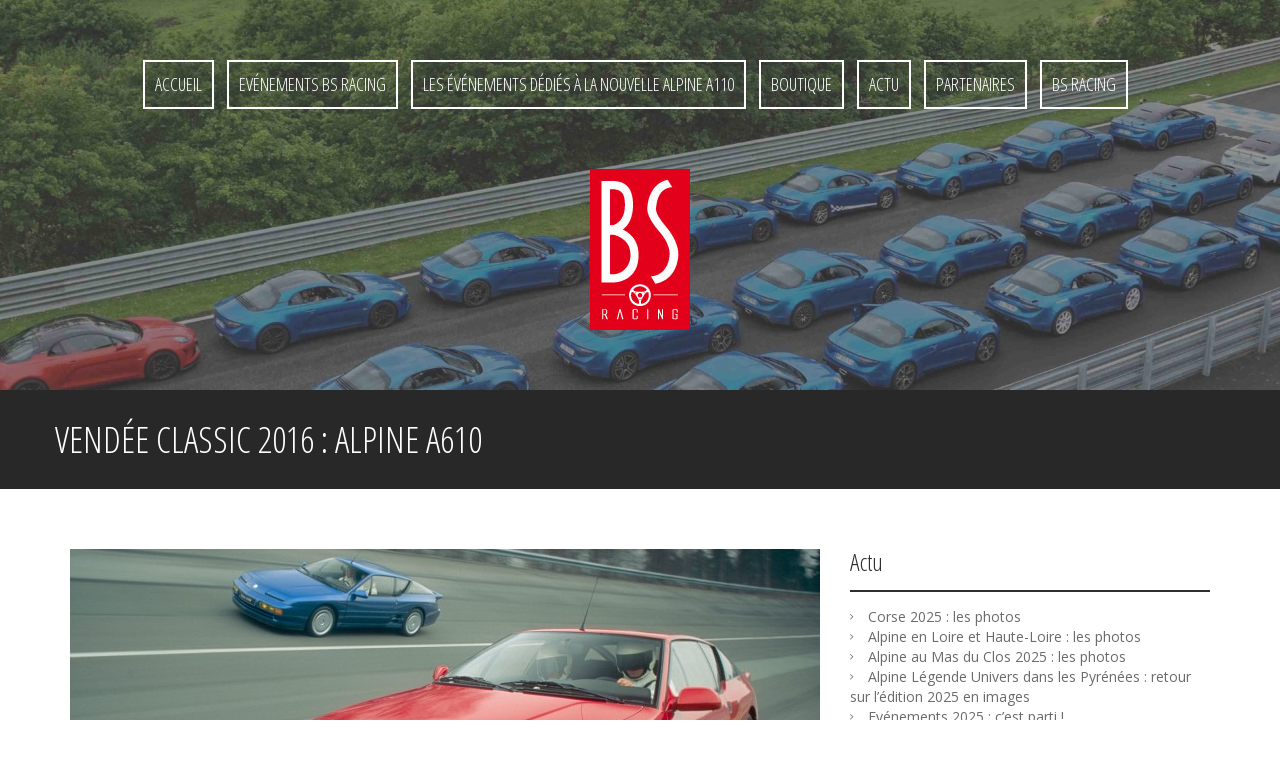

--- FILE ---
content_type: text/html; charset=UTF-8
request_url: https://bsracing.fr/2016/03/09/vendee-classic-2016-alpine-a610/
body_size: 6690
content:
<!DOCTYPE html>
<html lang="fr-FR" prefix="og: http://ogp.me/ns#">
<head>
<meta charset="UTF-8">
<meta name="viewport" content="width=device-width, initial-scale=1">
<link rel="profile" href="http://gmpg.org/xfn/11">
<link rel="pingback" href="https://bsracing.fr/xmlrpc.php">

<title>Vendée Classic 2016 : Alpine A610 - BS Racing</title>

<!-- This site is optimized with the Yoast SEO plugin v9.2.1 - https://yoast.com/wordpress/plugins/seo/ -->
<link rel="canonical" href="https://bsracing.fr/2016/03/09/vendee-classic-2016-alpine-a610/" />
<meta property="og:locale" content="fr_FR" />
<meta property="og:type" content="article" />
<meta property="og:title" content="Vendée Classic 2016 : Alpine A610 - BS Racing" />
<meta property="og:description" content="La dernière génération d&#8217;Alpine produite&#8230; c&#8217;est l&#8217;A610. La dernière avant la prochaine évidemment. Mais ne boudons pas notre plaisir à accueillir une Alpine A610 sur la Vendée Classic. Le mythe est toujours là ! La Vendée Classic, c&#8217;est bientôt, alors rejoignez l&#8217;aventure et inscrivez-vous. Retrouvez la liste de tous les équipages déjà inscrits. &nbsp;" />
<meta property="og:url" content="https://bsracing.fr/2016/03/09/vendee-classic-2016-alpine-a610/" />
<meta property="og:site_name" content="BS Racing" />
<meta property="article:tag" content="a610" />
<meta property="article:tag" content="alpine" />
<meta property="article:tag" content="classic" />
<meta property="article:tag" content="vendée" />
<meta property="article:section" content="#VendéeClassic2016 participants" />
<meta property="article:published_time" content="2016-03-09T12:33:12+00:00" />
<meta property="og:image" content="https://bsracing.fr/wp-content/uploads/2016/03/alpine-a610.jpg" />
<meta property="og:image:secure_url" content="https://bsracing.fr/wp-content/uploads/2016/03/alpine-a610.jpg" />
<meta property="og:image:width" content="1600" />
<meta property="og:image:height" content="800" />
<meta name="twitter:card" content="summary" />
<meta name="twitter:description" content="La dernière génération d&#8217;Alpine produite&#8230; c&#8217;est l&#8217;A610. La dernière avant la prochaine évidemment. Mais ne boudons pas notre plaisir à accueillir une Alpine A610 sur la Vendée Classic. Le mythe est toujours là ! La Vendée Classic, c&#8217;est bientôt, alors rejoignez l&#8217;aventure et inscrivez-vous. Retrouvez la liste de tous les équipages déjà inscrits. &nbsp;" />
<meta name="twitter:title" content="Vendée Classic 2016 : Alpine A610 - BS Racing" />
<meta name="twitter:image" content="https://bsracing.fr/wp-content/uploads/2016/03/alpine-a610.jpg" />
<!-- / Yoast SEO plugin. -->

<link rel='dns-prefetch' href='//fonts.googleapis.com' />
<link rel='dns-prefetch' href='//s.w.org' />
<link rel="alternate" type="application/rss+xml" title="BS Racing &raquo; Flux" href="https://bsracing.fr/feed/" />
<link rel="alternate" type="application/rss+xml" title="BS Racing &raquo; Flux des commentaires" href="https://bsracing.fr/comments/feed/" />
<link rel="alternate" type="application/rss+xml" title="BS Racing &raquo; Vendée Classic 2016 : Alpine A610 Flux des commentaires" href="https://bsracing.fr/2016/03/09/vendee-classic-2016-alpine-a610/feed/" />
		<script type="text/javascript">
			window._wpemojiSettings = {"baseUrl":"https:\/\/s.w.org\/images\/core\/emoji\/11.2.0\/72x72\/","ext":".png","svgUrl":"https:\/\/s.w.org\/images\/core\/emoji\/11.2.0\/svg\/","svgExt":".svg","source":{"concatemoji":"https:\/\/bsracing.fr\/wp-includes\/js\/wp-emoji-release.min.js?ver=5.1.21"}};
			!function(e,a,t){var n,r,o,i=a.createElement("canvas"),p=i.getContext&&i.getContext("2d");function s(e,t){var a=String.fromCharCode;p.clearRect(0,0,i.width,i.height),p.fillText(a.apply(this,e),0,0);e=i.toDataURL();return p.clearRect(0,0,i.width,i.height),p.fillText(a.apply(this,t),0,0),e===i.toDataURL()}function c(e){var t=a.createElement("script");t.src=e,t.defer=t.type="text/javascript",a.getElementsByTagName("head")[0].appendChild(t)}for(o=Array("flag","emoji"),t.supports={everything:!0,everythingExceptFlag:!0},r=0;r<o.length;r++)t.supports[o[r]]=function(e){if(!p||!p.fillText)return!1;switch(p.textBaseline="top",p.font="600 32px Arial",e){case"flag":return s([55356,56826,55356,56819],[55356,56826,8203,55356,56819])?!1:!s([55356,57332,56128,56423,56128,56418,56128,56421,56128,56430,56128,56423,56128,56447],[55356,57332,8203,56128,56423,8203,56128,56418,8203,56128,56421,8203,56128,56430,8203,56128,56423,8203,56128,56447]);case"emoji":return!s([55358,56760,9792,65039],[55358,56760,8203,9792,65039])}return!1}(o[r]),t.supports.everything=t.supports.everything&&t.supports[o[r]],"flag"!==o[r]&&(t.supports.everythingExceptFlag=t.supports.everythingExceptFlag&&t.supports[o[r]]);t.supports.everythingExceptFlag=t.supports.everythingExceptFlag&&!t.supports.flag,t.DOMReady=!1,t.readyCallback=function(){t.DOMReady=!0},t.supports.everything||(n=function(){t.readyCallback()},a.addEventListener?(a.addEventListener("DOMContentLoaded",n,!1),e.addEventListener("load",n,!1)):(e.attachEvent("onload",n),a.attachEvent("onreadystatechange",function(){"complete"===a.readyState&&t.readyCallback()})),(n=t.source||{}).concatemoji?c(n.concatemoji):n.wpemoji&&n.twemoji&&(c(n.twemoji),c(n.wpemoji)))}(window,document,window._wpemojiSettings);
		</script>
		<style type="text/css">
img.wp-smiley,
img.emoji {
	display: inline !important;
	border: none !important;
	box-shadow: none !important;
	height: 1em !important;
	width: 1em !important;
	margin: 0 .07em !important;
	vertical-align: -0.1em !important;
	background: none !important;
	padding: 0 !important;
}
</style>
	<link rel='stylesheet' id='wp-block-library-css'  href='https://bsracing.fr/wp-includes/css/dist/block-library/style.min.css?ver=5.1.21' type='text/css' media='all' />
<link rel='stylesheet' id='contact-form-7-css'  href='https://bsracing.fr/wp-content/plugins/contact-form-7/includes/css/styles.css?ver=5.0.5' type='text/css' media='all' />
<link rel='stylesheet' id='fb_current_stylesheet-css'  href='https://bsracing.fr/wp-content/plugins/wp-facebook-fanbox-widget/css/style.css?ver=5.1.21' type='text/css' media='all' />
<link rel='stylesheet' id='quill-heading-fonts-css'  href='//fonts.googleapis.com/css?family=Open+Sans+Condensed%3A300%2C700&#038;ver=5.1.21' type='text/css' media='all' />
<link rel='stylesheet' id='quill-body-fonts-css'  href='//fonts.googleapis.com/css?family=Open+Sans%3A400italic%2C700italic%2C400%2C800%2C700&#038;ver=5.1.21' type='text/css' media='all' />
<link rel='stylesheet' id='quill-bootstrap-css'  href='https://bsracing.fr/wp-content/themes/quill/bootstrap/css/bootstrap.min.css?ver=1' type='text/css' media='all' />
<link rel='stylesheet' id='quill-style-css'  href='https://bsracing.fr/wp-content/themes/quill/style.css?ver=5.1.21' type='text/css' media='all' />
<style id='quill-style-inline-css' type='text/css'>
.services-area { background-color: ; }
.services-area .widget-title { color: ; }
.services-area .widget-title { border-color: ; }
.service-icon { border-color: ; }
.service-icon { color: ; }
.service-title { color: ; }
.service-desc { color: ; }
.employees-area { background-color: ; }
.employees-area .widget-title { color: ; }
.employees-area .widget-title { border-color: ; }
.employee-name { color: ; }
.employee-function { color: ; }
.employee-social .fa { color: ; }
.employee .read-more { color: ; }
.employee-name { background-color: ; }
.employee-function { background-color: ; }
.employee-social { background-color: ; }
.employee .read-more { background-color: ; }
.testimonials-area { background-color: ; }
.testimonials-area .widget-title { color: ; }
.testimonials-area .widget-title { border-color: ; }
.testimonial, .testimonial h4 { color: ; }
.facts-area { background-color: ; }
.facts-area .widget-title { color: ; }
.facts-area .widget-title { border-color: ; }
.fact { color: ; }
.clients-area { background-color: ; }
.clients-area .widget-title { color: ; }
.clients-area .widget-title:after { border-color: ; }
.slick-prev:before, .slick-next:before { color: ; }
.social-area { background-color: ; }
.social-area .widget-title { color: ; }
.social-area .widget-title { border-color: ; }
.social-area a:before { color: ; }
.cases-area { background-color: ; }
.cases-area .widget-title { color: ; }
.cases-area .widget-title { border-color: ; }
.cases-area .entry-title { background-color: ; }
.latest-news-area { background-color: ; }
.latest-news-area .widget-title { color: ; }
.latest-news-area .widget-title { border-color: ; }
.latest-news-area .entry-title a { color: ; }
.blog-post { color: ; }
.subscribe-area { background-color: ; }
.subscribe-area .widget-title { color: ; }
.subscribe-area .widget-title { border-color: ; }
.contact-area { background-color: ; }
.contact-area .widget-title { color: ; }
.contact-area .widget-title { border-color: ; }
.contact_info div { background-color: ; }
.about_text-area { background-color: ; }
.about_text-area .widget-title { color: ; }
.about_text-area .widget-title { border-color: ; }
.about-text { color: ; }
.site-title a { color: ; }
.site-description { color: ; }
.entry-title, .entry-title a { color: ; }
body { color: ; }
.footer-widget-area, .site-footer { background-color: ; }
.site-header { background-color: ; }

</style>
<link rel='stylesheet' id='quill-font-awesome-css'  href='https://bsracing.fr/wp-content/themes/quill/fonts/font-awesome.min.css?ver=5.1.21' type='text/css' media='all' />
<link rel='stylesheet' id='quill-animate-css'  href='https://bsracing.fr/wp-content/themes/quill/css/animate.min.css?ver=5.1.21' type='text/css' media='all' />
<link rel='stylesheet' id='otw-shortcode-general_foundicons-css'  href='https://bsracing.fr/wp-content/plugins/buttons-shortcode-and-widget/include/otw_components/otw_shortcode/css/general_foundicons.css?ver=5.1.21' type='text/css' media='all' />
<link rel='stylesheet' id='otw-shortcode-social_foundicons-css'  href='https://bsracing.fr/wp-content/plugins/buttons-shortcode-and-widget/include/otw_components/otw_shortcode/css/social_foundicons.css?ver=5.1.21' type='text/css' media='all' />
<link rel='stylesheet' id='otw-shortcode-css'  href='https://bsracing.fr/wp-content/plugins/buttons-shortcode-and-widget/include/otw_components/otw_shortcode/css/otw_shortcode.css?ver=5.1.21' type='text/css' media='all' />
<script type='text/javascript' src='https://bsracing.fr/wp-includes/js/jquery/jquery.js?ver=1.12.4'></script>
<script type='text/javascript' src='https://bsracing.fr/wp-includes/js/jquery/jquery-migrate.min.js?ver=1.4.1'></script>
<script type='text/javascript' src='https://bsracing.fr/wp-content/themes/quill/js/scripts.js?ver=1'></script>
<script type='text/javascript' src='https://bsracing.fr/wp-content/themes/quill/js/waypoints.min.js?ver=1'></script>
<script type='text/javascript' src='https://bsracing.fr/wp-content/themes/quill/js/waypoints-sticky.min.js?ver=1'></script>
<script type='text/javascript' src='https://bsracing.fr/wp-content/themes/quill/js/jquery.fitvids.js?ver=1'></script>
<script type='text/javascript' src='https://bsracing.fr/wp-content/themes/quill/js/wow.min.js?ver=1'></script>
<script type='text/javascript' src='https://bsracing.fr/wp-content/themes/quill/js/jquery.flexslider-min.js?ver=1'></script>
<script type='text/javascript' src='https://bsracing.fr/wp-content/themes/quill/js/slider-init.js?ver=1'></script>
<link rel='https://api.w.org/' href='https://bsracing.fr/wp-json/' />
<link rel="EditURI" type="application/rsd+xml" title="RSD" href="https://bsracing.fr/xmlrpc.php?rsd" />
<link rel="wlwmanifest" type="application/wlwmanifest+xml" href="https://bsracing.fr/wp-includes/wlwmanifest.xml" /> 
<meta name="generator" content="WordPress 5.1.21" />
<link rel='shortlink' href='https://bsracing.fr/?p=1155' />
<link rel="alternate" type="application/json+oembed" href="https://bsracing.fr/wp-json/oembed/1.0/embed?url=https%3A%2F%2Fbsracing.fr%2F2016%2F03%2F09%2Fvendee-classic-2016-alpine-a610%2F" />
<link rel="alternate" type="text/xml+oembed" href="https://bsracing.fr/wp-json/oembed/1.0/embed?url=https%3A%2F%2Fbsracing.fr%2F2016%2F03%2F09%2Fvendee-classic-2016-alpine-a610%2F&#038;format=xml" />
<script>
	var lightbox_transition = 'elastic';
	var lightbox_speed = 800;
	var lightbox_fadeOut = 300;
	var lightbox_title = false;
	var lightbox_scalePhotos = true;
	var lightbox_scrolling = false;
	var lightbox_opacity = 0.201;
	var lightbox_open = false;
	var lightbox_returnFocus = true;
	var lightbox_trapFocus = true;
	var lightbox_fastIframe = true;
	var lightbox_preloading = true;
	var lightbox_overlayClose = true;
	var lightbox_escKey = false;
	var lightbox_arrowKey = false;
	var lightbox_loop = true;
	var lightbox_closeButton = true;
	var lightbox_previous = "previous";
	var lightbox_next = "next";
	var lightbox_close = "close";
	var lightbox_html = false;
	var lightbox_photo = false;
	var lightbox_width = '';
	var lightbox_height = '';
	var lightbox_innerWidth = 'false';
	var lightbox_innerHeight = 'false';
	var lightbox_initialWidth = '300';
	var lightbox_initialHeight = '100';
	var lightbox_maxWidth = 1500;
	var lightbox_maxHeight = 1100;
	var lightbox_slideshow = false;
	var lightbox_slideshowSpeed = 2500;
	var lightbox_slideshowAuto = true;
	var lightbox_slideshowStart = "start slideshow";
	var lightbox_slideshowStop = "stop slideshow";
	var lightbox_fixed = true;
        var logo_pos = 3;
        var logo_image_url = "http://bsracing.fr/wp-content/plugins/lightbox/images/No-image-found.jpg";
        var logo_width = 30;
        var logo_opacity = 100;
        var logo_show = false;
	
	
			var lightbox_top = false;
		var lightbox_bottom = false;
		var lightbox_left = false;
		var lightbox_right = false;
		
	var lightbox_reposition = false;
	var lightbox_retinaImage = true;
	var lightbox_retinaUrl = false;
	var lightbox_retinaSuffix = "@2x.$1";
    jQuery(window).load(function(){
            var title;
            jQuery('a.cboxElement').click(function(){
                if(jQuery(this).find('img').attr('alt'))
                    title = jQuery(this).find('img').attr('alt');
                else 
                    title='';
                setTimeout(function(){
                    jQuery('#cboxContent #cboxTitle').text(title);
                },1000);
            });
            jQuery('#cboxNext,#cboxPrevious').click(function(){
                setTimeout(function(){
                var src = jQuery('img.cboxPhoto').attr('src'); 
                jQuery('a.cboxElement').each(function(){
                    if(src == jQuery(this).attr('href')){
                        title = jQuery(this).find('img').attr('alt');
                        jQuery('#cboxContent #cboxTitle').text(title);
                    }
                });
                },1000);
            });
            jQuery('body').on('click','#cboxLoadedContent img',function(){
                setTimeout(function(){
                var src = jQuery('img.cboxPhoto').attr('src'); 
                jQuery('a.cboxElement').each(function(){
                    if(src == jQuery(this).attr('href')){
                        title = jQuery(this).find('img').attr('alt');
                        jQuery('#cboxContent #cboxTitle').text(title);
                    }
                });
                },1000);
            });
        });
</script>
<!--[if lt IE 9]>
<script src="https://bsracing.fr/wp-content/themes/quill/js/html5shiv.js"></script>
<![endif]-->
			<style type="text/css">
				.has-banner:after {
				    content : "";
				    display: block;
				    position: absolute;
				    top: 0;
				    left: 0;
				    background: url(https://bsracing.fr/wp-content/uploads/2024/06/cropped-MDC7.jpg) no-repeat;
				    background-position: center top;
				    background-attachment: fixed;
				    width: 100%;
				    height: 100%;
				    opacity : 0.4;
				    z-index: -1;
				}		
			</style>
	</head>

<body class="post-template-default single single-post postid-1155 single-format-image">
<div id="page" class="hfeed site">
	<a class="skip-link screen-reader-text" href="#content">Skip to content</a>

								
	<header id="masthead" class="site-header  has-banner" role="banner">
					<div class="header-overlay"></div>
				<nav id="site-navigation" class="main-navigation" role="navigation">
			<button class="menu-toggle"><i class="fa fa-bars"></i></button>
			<div class="menu-menu-principal-container"><ul id="menu-menu-principal" class="menu"><li id="menu-item-850" class="menu-item menu-item-type-custom menu-item-object-custom menu-item-850"><a href="http://www.BSRacing.fr">Accueil</a></li>
<li id="menu-item-2307" class="menu-item menu-item-type-post_type menu-item-object-page menu-item-has-children menu-item-2307"><a href="https://bsracing.fr/vendee-rallye-automobile-calendrier-rassemblement/">Evénements BS Racing</a>
<ul class="sub-menu">
	<li id="menu-item-2459" class="menu-item menu-item-type-custom menu-item-object-custom menu-item-2459"><a href="http://bsracing.fr/vendee-rallye-automobile-calendrier-rassemblement/">Multimarques</a></li>
	<li id="menu-item-4474" class="menu-item menu-item-type-post_type menu-item-object-page menu-item-4474"><a href="https://bsracing.fr/alpine-a110-moderne-evenements-rallye-circuit-balade/">Les événements dédiés à la nouvelle Alpine A110</a></li>
	<li id="menu-item-2266" class="menu-item menu-item-type-post_type menu-item-object-page menu-item-2266"><a href="https://bsracing.fr/cafe-auto-passion-st-hilaire-riez-dimanche/">Dernier dimanche du mois de fin mars à fin nov: les Rdv informels de St-Gilles-Croix-de-Vie</a></li>
</ul>
</li>
<li id="menu-item-4475" class="menu-item menu-item-type-post_type menu-item-object-page menu-item-4475"><a href="https://bsracing.fr/alpine-a110-moderne-evenements-rallye-circuit-balade/">Les événements dédiés à la nouvelle Alpine A110</a></li>
<li id="menu-item-3796" class="menu-item menu-item-type-custom menu-item-object-custom menu-item-3796"><a href="https://www.helloasso.com/associations/bs-racing/boutiques/tut">Boutique</a></li>
<li id="menu-item-659" class="menu-item menu-item-type-taxonomy menu-item-object-category current-post-ancestor current-menu-parent current-post-parent menu-item-659"><a href="https://bsracing.fr/category/actualites/">Actu</a></li>
<li id="menu-item-657" class="menu-item menu-item-type-post_type menu-item-object-page menu-item-657"><a href="https://bsracing.fr/partenaires-vendee-classic/">Partenaires</a></li>
<li id="menu-item-773" class="menu-item menu-item-type-taxonomy menu-item-object-category menu-item-has-children menu-item-773"><a href="https://bsracing.fr/category/newsletter/">BS Racing</a>
<ul class="sub-menu">
	<li id="menu-item-658" class="menu-item menu-item-type-post_type menu-item-object-page menu-item-658"><a href="https://bsracing.fr/presentation-bs-racing/">Découvrez l&#8217;asso</a></li>
	<li id="menu-item-787" class="menu-item menu-item-type-post_type menu-item-object-page menu-item-787"><a href="https://bsracing.fr/contact-association-newsletter/">Contactez-nous</a></li>
	<li id="menu-item-779" class="menu-item menu-item-type-post_type menu-item-object-page menu-item-779"><a href="https://bsracing.fr/contact-association-newsletter/">Newseletter : restons en contact</a></li>
</ul>
</li>
</ul></div>		</nav><!-- #site-navigation -->

		<div class="site-branding">
							<a href="https://bsracing.fr/" title="BS Racing"><img class="logo-image" src="http://bsracing.fr/wp-content/uploads/2015/07/logo-bsracing-ok-2015-bd.jpg" alt="BS Racing" /></a>
					</div>
	</header><!-- #masthead -->

				
			<div class="title-banner"><div class="container"><h1 class="entry-title">Vendée Classic 2016 : Alpine A610</h1></div></div>	
	<div id="content" class="site-content clearfix container">

	<div id="primary" class="content-area">
		<main id="main" class="site-main" role="main">

		
					
<article id="post-1155" class="post-1155 post type-post status-publish format-image has-post-thumbnail hentry category-vc16 category-actualites tag-a610 tag-alpine tag-classic tag-vendee post_format-post-format-image">

			<div class="single-thumb">
			<img width="750" height="375" src="https://bsracing.fr/wp-content/uploads/2016/03/alpine-a610-750x375.jpg" class="attachment-quill-image size-quill-image wp-post-image" alt="" srcset="https://bsracing.fr/wp-content/uploads/2016/03/alpine-a610-750x375.jpg 750w, https://bsracing.fr/wp-content/uploads/2016/03/alpine-a610-300x150.jpg 300w, https://bsracing.fr/wp-content/uploads/2016/03/alpine-a610-768x384.jpg 768w, https://bsracing.fr/wp-content/uploads/2016/03/alpine-a610-1024x512.jpg 1024w, https://bsracing.fr/wp-content/uploads/2016/03/alpine-a610.jpg 1600w" sizes="(max-width: 750px) 100vw, 750px" />		</div>	
	
	<div class="entry-content">
		<p>La dernière génération d&#8217;Alpine produite&#8230; c&#8217;est l&#8217;A610. La dernière avant la prochaine évidemment. Mais ne boudons pas notre plaisir à accueillir une Alpine A610 sur la Vendée Classic. Le mythe est toujours là !</p>
<p><a href="http://bsracing.fr/nouveau-vendee-classic-2016/">La Vendée Classic, c&#8217;est bientôt, alors rejoignez l&#8217;aventure et inscrivez-vous.</a> Retrouvez la <a href="http://bsracing.fr/category/vc16/" target="_blank">liste de tous les équipages déjà inscrits</a>.</p>
<p>&nbsp;</p>
			</div><!-- .entry-content -->

	<footer class="entry-footer">
		<span class="posted-on"><i class="fa fa-calendar"></i> <a href="https://bsracing.fr/2016/03/09/vendee-classic-2016-alpine-a610/" rel="bookmark"><time class="entry-date published updated" datetime="2016-03-09T13:33:12+01:00">9 mars 2016</time></a></span><span class="byline"><i class="fa fa-user"></i> <span class="author vcard"><a class="url fn n" href="https://bsracing.fr/author/bsracing01/">bsracing01</a></span></span>		<span><i class="fa fa-folder"></i> <a href="https://bsracing.fr/category/vc16/" rel="category tag">#VendéeClassic2016 participants</a>, <a href="https://bsracing.fr/category/actualites/" rel="category tag">Actualités</a></span><span><i class="fa fa-tag"></i> <a href="https://bsracing.fr/tag/a610/" rel="tag">a610</a>, <a href="https://bsracing.fr/tag/alpine/" rel="tag">alpine</a>, <a href="https://bsracing.fr/tag/classic/" rel="tag">classic</a>, <a href="https://bsracing.fr/tag/vendee/" rel="tag">vendée</a></span><span><i class="fa fa-link"></i><a href="https://bsracing.fr/2016/03/09/vendee-classic-2016-alpine-a610/" rel="bookmark"> permalink</a></span>
			</footer><!-- .entry-footer -->
</article><!-- #post-## -->
			

				<nav class="navigation post-navigation" role="navigation">
		<h1 class="screen-reader-text">Post navigation</h1>
		<div class="nav-links">
			<div class="nav-previous buttons"><a href="https://bsracing.fr/2016/03/06/lotus-elise-vendee-classic/" rel="prev"><i class="fa fa-long-arrow-left"></i>&nbsp;Vendée Classic 2016 : Lotus Elise</a></div><div class="nav-next buttons"><a href="https://bsracing.fr/2016/03/09/vendee-classic-2016-alpine-gta-turbo/" rel="next">Vendée Classic 2016 : Alpine GTA Turbo&nbsp;<i class="fa fa-long-arrow-right"></i></a></div>		</div><!-- .nav-links -->
	</nav><!-- .navigation -->
	
			
<div id="comments" class="comments-area">

	
	
	
		<div id="respond" class="comment-respond">
		<h3 id="reply-title" class="comment-reply-title">Laisser un commentaire <small><a rel="nofollow" id="cancel-comment-reply-link" href="/2016/03/09/vendee-classic-2016-alpine-a610/#respond" style="display:none;">Annuler la réponse</a></small></h3><p class="must-log-in">Vous devez <a href="https://bsracing.fr/wp-login.php?redirect_to=https%3A%2F%2Fbsracing.fr%2F2016%2F03%2F09%2Fvendee-classic-2016-alpine-a610%2F">être connecté</a> pour publier un commentaire.</p>	</div><!-- #respond -->
	
</div><!-- #comments -->

		
		</main><!-- #main -->
	</div><!-- #primary -->


<div id="secondary" class="widget-area" role="complementary">
			<aside id="recent-posts-2" class="widget widget_recent_entries">		<h3 class="widget-title">Actu</h3>		<ul>
											<li>
					<a href="https://bsracing.fr/2025/10/28/corse-2025-les-photos/">Corse 2025 : les photos</a>
									</li>
											<li>
					<a href="https://bsracing.fr/2025/09/24/alpine-en-loire-et-haute-loire-les-photos/">Alpine en Loire et Haute-Loire : les photos</a>
									</li>
											<li>
					<a href="https://bsracing.fr/2025/09/24/mas-du-clos-2025-les-photos/">Alpine au Mas du Clos 2025 : les photos</a>
									</li>
											<li>
					<a href="https://bsracing.fr/2025/07/30/alpine-legende-univers-dans-les-pyrenees-retour-sur-ledition-2025-en-images/">Alpine Légende Univers dans les Pyrénées : retour sur l&#8217;édition 2025 en images</a>
									</li>
											<li>
					<a href="https://bsracing.fr/2025/01/03/evenements-2025-cest-parti/">Evénements 2025 : c&#8217;est parti !</a>
									</li>
					</ul>
		</aside></div><!-- #secondary -->

	</div><!-- #content -->
	
	<footer id="colophon" class="site-footer" role="contentinfo">
		<div class="site-info container">
			<a href="https://wordpress.org/">Proudly powered by WordPress</a>
			<span class="sep"> | </span>
			Theme: <a href="https://athemes.com/theme/quill" rel="nofollow">Quill</a> by aThemes		</div><!-- .site-info -->
	</footer><!-- #colophon -->
</div><!-- #page -->

<link rel='stylesheet' id='style-name-css'  href='https://bsracing.fr/wp-content/plugins/lightbox/css/frontend/colorbox-1.css?ver=5.1.21' type='text/css' media='all' />
<script type='text/javascript'>
/* <![CDATA[ */
var wpcf7 = {"apiSettings":{"root":"https:\/\/bsracing.fr\/wp-json\/contact-form-7\/v1","namespace":"contact-form-7\/v1"},"recaptcha":{"messages":{"empty":"Merci de confirmer que vous n\u2019\u00eates pas un robot."}}};
/* ]]> */
</script>
<script type='text/javascript' src='https://bsracing.fr/wp-content/plugins/contact-form-7/includes/js/scripts.js?ver=5.0.5'></script>
<script type='text/javascript' src='https://bsracing.fr/wp-content/themes/quill/js/navigation.js?ver=20120206'></script>
<script type='text/javascript' src='https://bsracing.fr/wp-content/themes/quill/js/skip-link-focus-fix.js?ver=20130115'></script>
<script type='text/javascript' src='https://bsracing.fr/wp-includes/js/comment-reply.min.js?ver=5.1.21'></script>
<script type='text/javascript' src='https://bsracing.fr/wp-includes/js/wp-embed.min.js?ver=5.1.21'></script>
<script type='text/javascript' src='https://bsracing.fr/wp-content/plugins/lightbox/js/frontend/custom.js?ver=5.1.21'></script>
<script type='text/javascript' src='https://bsracing.fr/wp-content/plugins/lightbox/js/frontend/jquery.colorbox.js?ver=5.1.21'></script>

</body>
</html>
